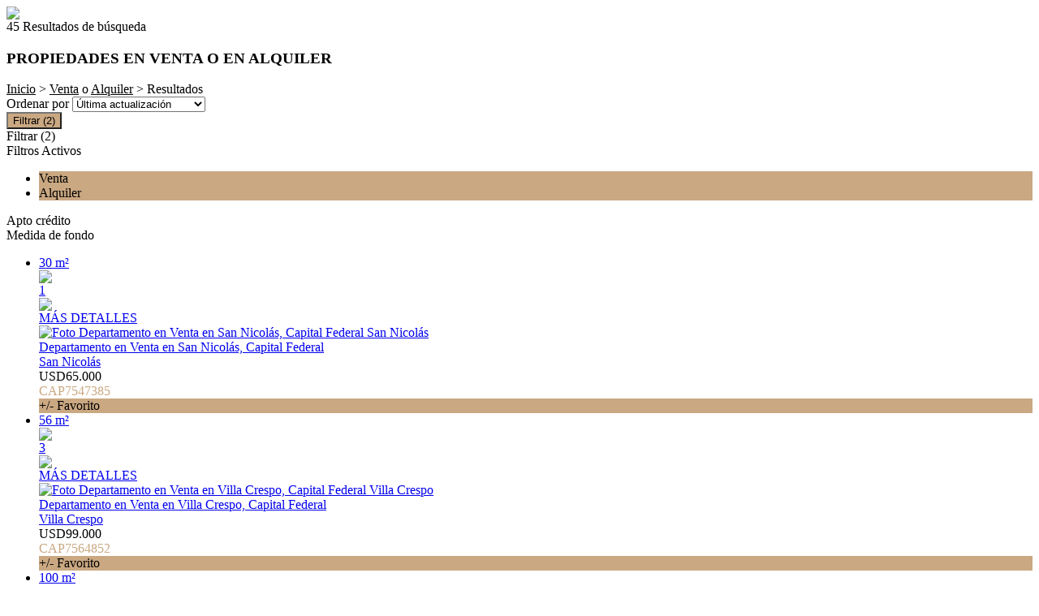

--- FILE ---
content_type: text/html; charset=utf-8
request_url: https://www.codigoin.com.ar/Propiedades
body_size: 19316
content:


<!DOCTYPE html PUBLIC "-//W3C//DTD XHTML 1.0 Transitional//EN" "http://www.w3.org/TR/xhtml1/DTD/xhtml1-transitional.dtd">
<html xmlns="http://www.w3.org/1999/xhtml"  lang="es-AR">
<head>
<meta http-equiv="Content-Type" content="text/html; charset=utf-8" />
<meta name="viewport" content="width=device-width, initial-scale=1, maximum-scale=1, user-scalable=0"/> <!--320-->
<meta content="all" name="robots" />
<meta content="global" name="distribution" />
<meta content="7 days" name="Revisit" />
<meta name="AUTHOR" content="Tokko Broker">
<script type="text/javascript" src="https://static.tokkobroker.com/tfw/js/utils.eb8929bff3ac.js"></script>
<script>

var is_home = false
var is_listado = false

</script>





<!-- Google tag (gtag.js) -->
<script async src="https://www.googletagmanager.com/gtag/js?id=G-17PZHDHJZ9"></script>
<script>
  window.dataLayer = window.dataLayer || [];
  function gtag(){dataLayer.push(arguments);}
  gtag('js', new Date());
  
</script>






  <meta property="og:title" content="CodigoIN – Venta y Alquiler de Propiedades - Inmobiliaria"/>
  <meta property="og:image" content="https://static.tokkobroker.com/tfw_images/9173_CodigoIN/Logocodigoin.jpg">
  
    <meta property="og:description" content="CodigoIN – Venta y Alquiler de Propiedades - Inmobiliaria"/>
  

  <meta name="twitter:card" content="summary_large_image"/>
  <meta name="twitter:title" content="CodigoIN – Venta y Alquiler de Propiedades - Inmobiliaria"/>
  
    <meta name="twitter:description" content="CodigoIN – Venta y Alquiler de Propiedades - Inmobiliaria"/>
  

  <meta name="twitter:image" content="https://static.tokkobroker.com/tfw_images/9173_CodigoIN/Logocodigoin.jpg"/>



  <meta name="title" content="Propiedades en venta o en alquiler en CodigoIN" />
  <meta name="description" content="En CodigoIN podemos ofrecerte Propiedades en venta o en alquiler. Encuentre la propiedad más adecuada para usted y consúltenos." />


<meta name="keywords" content="inmobiliaria venta, casas, terreno, emprendimientos, agencias inmobiliarias, venta, alquiler" />



<link href="https://fonts.googleapis.com/css?family=Montserrat:400,700|PT+Sans" rel="stylesheet">

<title>CodigoIN - Propiedades</title>
<link href="https://static.tokkobroker.com/tfw/css/normalize.7caceed67722.css" rel="stylesheet" />

<link href="https://static.tokkobroker.com/tfw/css/estilo.f0dbf223be20.css" rel="stylesheet" />
<link href="https://static.tokkobroker.com/tfw/css/animate.404020c62cd1.css" rel="stylesheet" />
<link href="https://static.tokkobroker.com/tfw/css/print.1a52917c062b.css" rel="stylesheet" />








<link rel="icon" type="image/png" href="/favicon.ico"/>
<link rel="stylesheet" href="https://static.tokkobroker.com/tfw/css/font-awesome.min.bf0c425cdb73.css">
<link rel="stylesheet" href="https://static.tokkobroker.com/tfw/css/tokko-icons.982773fa9f2d.css">
<link href="https://fonts.googleapis.com/css2?family=Nunito+Sans:ital,wght@0,200;0,300;0,400;0,600;0,700;0,800;0,900;1,200;1,300;1,400;1,600;1,700;1,800;1,900&display=swap" rel="stylesheet">
<link href='https://fonts.googleapis.com/css?family=Yanone+Kaffeesatz:400,300' rel='stylesheet' type='text/css'>
<link href='https://fonts.googleapis.com/css?family=Open+Sans:400,300,700' rel='stylesheet' type='text/css'>
<link href="https://static.tokkobroker.com/tfw/css/jquery.bxslider.dd2e67415640.css" rel="stylesheet" />
<link href="https://static.tokkobroker.com/tfw/css/jquery-ui-1.11.14.201a8b5fc41b.css" />
<script src="https://static.tokkobroker.com/tfw/js/jquery-1.10.1.min.4b5f62f5d972.js"></script>
<script src="https://static.tokkobroker.com/tfw/js/jquery-ui-1.11.14.42fbc7043183.js"></script>
<script type="text/javascript" src="https://static.tokkobroker.com/tfw/js/jquery.sticky.112dbba9abde.js"></script>
<script type="text/javascript">var switchTo5x=true;</script>


<script type="text/javascript" src="https://static.tokkobroker.com/tfw/js/jquery.youtubebackground.80e8f9c0ae6c.js"></script>

<script type="text/javascript" src="https://ss.sharethis.com/loader.js"></script>
<script type="text/javascript" src="https://ws.sharethis.com/button/buttons.js"></script>

<script>
  function fh_star_unstar_prop(evt, prop_id ){
    evt.preventDefault();
    star_unstar_prop(prop_id);
  }

  function star_unstar_prop(id){
    if ($('.star-'+id).is(":visible")){
        star_remove_prop(id)
    }else{
        star_prop(id)
    }
  }

  function star_prop(id){
    /**
     * Marca una propiedad como Favorita.
     * Agrega 1 al contador de Propiedades Favoritas de la página.
     * En los templates viejos, muestra el contador, si no era visible.
     * En los templates nuevos, cambia el valor también para el contador del menu mobile.
    */
    $('.star-'+id).show();
    var jqxhr = $.ajax('/add_star/'+id)
    .done(function(result){
        let old_value = parseInt($('#favcounter').html())
        let new_value = old_value + 1
        $('#favcounter').html(new_value)

        //si hay menu mobile (nuevos templates)
        if($('#m-favcounter').length > 0){
            $('#m-favcounter').html(`(${new_value})`)
        }else{
            $('#fav-btn').show();
        }
    })
}

function star_remove_prop(id){
    /**
     * Desmarca una propiedad como Favorita.
     * Resta 1 al contador de Propiedades Favoritas de la página.
     * En los templates viejos, oculta el contador, si se llegó a 0 favoritas.
     * En los templates nuevos, cambia el valor también para el contador del menu mobile.
    */
    $('.star-'+id).hide();
    var jqxhr = $.ajax('/remove_star/'+id)
    .done(function(result){
        let old_value = parseInt($('#favcounter').html())
        let new_value = old_value - 1
        $('#favcounter').html(new_value)
        if($('#m-favcounter').length > 0){
            if(new_value == 0){
                $('#m-favcounter').html('')
            }else{
                $('#m-favcounter').html(`(${new_value})`)
            }
        }else{
            if (new_value < 1){ $('#fav-btn').hide();}
        }
        if($('#favprop_'+id).length > 0)
          $('#favprop_'+id).remove()
        if(new_value == 0){
          $('#no-favourites-message').show();
        }
    })
}

</script>

</head>

<style>
  :root {
  --color-background-b: #0e0101;
  --color-opposite-b: #FFFFFF;
}
.bgcolorB {background-color: var(--color-background-b) !important; }
.colorOppositeB{color: var(--color-opposite-b) !important;}
.bgcolorA {background-color: #ffffff !important; }
.bgcolorC {background-color: #ffffff !important; border-color: #caa882 !important; }
.bgcolorCwithText {background-color: #ffffff !important; color: #000000!important;}
.textColorC{color: #ffffff!important;}
.textColorCopositte{color: #000000!important;}
.detalleColor { background-color: #caa882 !important ; color: #000000 !important ;}
.colorDetalleAfter::after { color: #caa882 !important ; }
.detalleColorText { color: #caa882 !important ; }
#buscador02 .selectbox .selected {
  background-color: #caa882 !important ;
  color: #000000 !important ;
}
.detallefocus option:selected,
.detallefocus option:active,
.detallefocus option:focus,
.detallefocus option:checked  {
  background-color: #caa882 !important ;
  color: #000000 !important ;
}

.multiple_selected {
   background-color: #caa882 !important ;
   color: #000000 !important ;
}
.btn.stroke-btn{
  color:  #ffffff !important;
  border: 2px solid #ffffff !important;
}

.btn.stroke-opposite-btn{
  color:  #000000 !important;
  border: 2px solid #000000 !important;
}

.detalleColor a { color: #000000 !important; }
.detalleColorC { color: #caa882 !important; }


button, input[type="button"] {
  background-color: #caa882 !important;
  color: #000000 !important ;
}

#map-canvas button, #map-canvas input[type="button"] { background-color: inherit !important ; color: inherit !important; }
.home_adv_srch_opt .nav-pills li.nav-item a.nav-link.active:before{
  background-color: #ffffff;
}
</style>
<body class="
  
    bgcolorA
    
      header-mobile
     
    
      header-whatsapp
    
  
  show-wa-widget
  ">
  




    


<div id="fullscreenimg-logo">
    <a href="/"><img src="https://static.tokkobroker.com/tfw_images/9173_CodigoIN/Logocodigoin.jpg" /></a>
</div>
<nav class="nav" role="navigation" id="fullscreenimg-menu">
        
        <div class="mobile-menu-box"><i class="fa fa-bars" aria-hidden="true"></i></div>
        <ul style="display:none">
            
                <li style="display: inline-block;"><a href="/">Inicio</a></li>
            
                <li style="display: inline-block;"><a href="/Propiedades">Propiedades</a></li>
            
                <li style="display: inline-block;"><a href="/Tasacion">Tasación</a></li>
            
            
                <li style="display: inline-block;margin-top:10px;">
                    <a style="font-size:16px;line-height:26px; letter-spacing:0px;" href="https://api.whatsapp.com/send?phone=5491123033177&text=Quisiera contactarme con ustedes" target="_blank">
                        +549112303-3177
                    </a>
                </li>
            
            
            
                <li style="display: inline-block;"><a style="font-size:16px;line-height:26px; letter-spacing:0px;">Bulnes 2021 - Ciudad Buenos Aires</a></li>
            
        </ul>
</nav>

<script>
  tog = false;
  jQuery(".mobile-menu-box").click(function() {
          if (tog == false) {
                  jQuery(".nav ul").fadeIn();
                  jQuery(".nav ul li").slideDown();
                  tog=true;
          }else{
                  jQuery(".nav ul").fadeOut();
                  jQuery(".nav ul li").slideUp();
                  tog=false;
          }
  });
  jQuery(".nav ul").click(function() {
                  jQuery(".nav ul").fadeOut();
                  tog=false;
  });
  jQuery(".nav ul li a").click(function() {
                  jQuery(".nav ul").fadeOut();
                  tog=false;
  });
</script>







<div id="propertylist_wrapper" class="content_wrapper">

    <div id="propertylist_content">
    
        
            

<section id="resultados_wrapper" class="listado content_wrapper">
<script type="text/javascript" src="https://maps.googleapis.com/maps/api/js?key="></script>
<script>
var markers = {};
var open_window = null;
var current_id = null;
var map = null;
var bounds = new google.maps.LatLngBounds();
is_home = false
is_listado = true

var pinShadow = new google.maps.MarkerImage("http://chart.apis.google.com/chart?chst=d_map_pin_shadow",
        new google.maps.Size(40, 37),
        new google.maps.Point(0, 0),
        new google.maps.Point(12, 35));

var pinImage_red = new google.maps.MarkerImage("https://static.tokkobroker.com/tfw/img/marker.3f8a5ce13ebb.png",
        new google.maps.Size(34, 34),
        new google.maps.Point(0,0),
        new google.maps.Point(10, 34));


function vermapa() {
        is_map = true;
	$(".resultados-vista-box div").removeClass("selected");
	$("#resultados-vista-mapa").addClass("selected");
        $('#resultados-vista-grilla').removeClass("selected");
	$('#map-canvas-sticky-wrapper').css('display', 'inline-block');
  $("#map-canvas").show()
        $(".resultados-list").hide();
        if (map == null){
            var mapOptions = {
              center: new google.maps.LatLng(-34.59, -58.44),
              zoom: 12,
	    	  scrollwheel: false,
	    	  styles: [{"stylers":[{"saturation":-100},{"gamma":1}]},{"elementType":"labels.text.stroke","stylers":[{"visibility":"off"}]},{"featureType":"poi.business","elementType":"labels.text","stylers":[{"visibility":"off"}]},{"featureType":"poi.business","elementType":"labels.icon","stylers":[{"visibility":"off"}]},{"featureType":"poi.place_of_worship","elementType":"labels.text","stylers":[{"visibility":"off"}]},{"featureType":"poi.place_of_worship","elementType":"labels.icon","stylers":[{"visibility":"off"}]},{"featureType":"road","elementType":"geometry","stylers":[{"visibility":"simplified"}]},{"featureType":"water","stylers":[{"visibility":"on"},{"saturation":50},{"gamma":0},{"hue":"#50a5d1"}]},{"featureType":"administrative.neighborhood","elementType":"labels.text.fill","stylers":[{"color":"#333333"}]},{"featureType":"road.local","elementType":"labels.text","stylers":[{"weight":0.5},{"color":"#333333"}]},{"featureType":"transit.station","elementType":"labels.icon","stylers":[{"gamma":1},{"saturation":50}]}]
            };
            map = new google.maps.Map(document.getElementById("map-canvas"), mapOptions);
            load_markers();
            map.fitBounds(bounds);
        }
}

function add_new_marker(id, lat,lng){
    var latLng = new google.maps.LatLng(lat, lng);
    marker = new google.maps.Marker({
                position: latLng,
                animation: google.maps.Animation.DROP,
                shadow: pinShadow,
                icon: pinImage_red,
                map: map,
                draggable: false,
                visible: true
            })
     bounds.extend(marker.position);

     markers[id] = {'marker': marker, 'info': null};

     google.maps.event.addListener(markers[id].marker, 'click', function() {

        if (open_window) { open_window.close();}
        if (!markers[id].info) {
                    infoWindow = new google.maps.InfoWindow({
                        content:"<div id='prop_tooltip_"+id+"' ><span>Cargando...</span></div>",
                        maxWidth:400
                    });

            var jqxhr = $.ajax('/infowindow_full/'+id)
                .done(function(result) {
                    $("#prop_tooltip_"+id).html(result);
                    markers[id]['info'] = new google.maps.InfoWindow({
                            content:"<div id='prop_tooltip_"+id+"'>"+result+"</div>"
                            });
                    });
            markers[id]['info'] = infoWindow;
        }
        markers[id].info.open(map,markers[id].marker);
        open_window = markers[id].info;
     });
}

function call_infoclick(id){
   	google.maps.event.trigger( markers[id].marker, 'click' );
}



function load_markers(){

  
add_new_marker('6325930', -34.5870815, -58.4768295);
  

  
add_new_marker('6712546', -34.6236205941, -58.42828592);
  

  
add_new_marker('6755607', -34.5870815, -58.4768295);
  

  
add_new_marker('6848376', -34.5721354, -58.4591751);
  

  
add_new_marker('6870962', -34.5909085, -58.418561);
  

  
add_new_marker('7029422', -34.6135435, -58.4663312);
  

  
add_new_marker('7058654', -34.5854261, -58.4409943);
  

  
add_new_marker('7083551', -34.5745369, -58.4565318);
  

  
add_new_marker('7153884', -34.5964438175, -58.3898694555);
  

  
add_new_marker('7265002', -34.5616493, -58.4680762);
  

  
add_new_marker('7268813', -34.6134552014, -58.466202454);
  

  
add_new_marker('7270488', -34.5819177634, -58.4336043693);
  

  
add_new_marker('7295113', -34.5658757, -58.441258);
  

  
add_new_marker('7295264', -34.5834221, -58.4283186);
  

  
add_new_marker('7310995', -34.5877126881, -58.4504694968);
  

  
add_new_marker('7367465', -34.5891652, -58.4127993);
  

  
add_new_marker('7421393', -34.5863124, -58.3966666);
  

  
add_new_marker('7425288', -34.5863124, -58.3966666);
  

  
add_new_marker('7425387', -34.5864581403, -58.3964895742);
  

  
add_new_marker('7460551', -34.5861165, -58.4775205);
  

  
add_new_marker('7474255', -34.5856129, -58.4117481);
  

  
add_new_marker('7508283', -34.5856129, -58.4117481);
  

  
add_new_marker('7524597', -34.6100219, -58.4513251);
  

  
add_new_marker('7525389', -34.5909085, -58.418561);
  

  
add_new_marker('7525412', -34.639420188, -58.5056409995);
  

  
add_new_marker('7538408', -34.5487393, -58.4822098);
  

  
add_new_marker('7547341', -34.5487393, -58.4822098);
  

  
add_new_marker('7547385', -34.6003685, -58.3897903);
  

  
add_new_marker('7558234', -34.5795648, -58.4331588);
  

  
add_new_marker('7564574', -34.5795648, -58.4331588);
  

  
add_new_marker('7564586', -34.5795648, -58.4331588);
  

  
add_new_marker('7564590', -34.5795648, -58.4331588);
  

  
add_new_marker('7564673', -34.5854261, -58.4409943);
  

  
add_new_marker('7564687', -34.5854261, -58.4409943);
  

  
add_new_marker('7564828', -34.5891652, -58.4127993);
  

  
add_new_marker('7564852', -34.6100219, -58.4513251);
  

  
add_new_marker('7573635', -34.5819496, -58.4299054);
  

  
add_new_marker('7617696', -34.5623431, -58.4426425);
  

  
add_new_marker('7618260', -34.5623431, -58.4426425);
  

  
add_new_marker('7628070', -34.5909085, -58.418561);
  

  
add_new_marker('7658367', -34.5909085, -58.418561);
  

  
add_new_marker('7662114', -34.5957732, -58.3972897);
  

  
add_new_marker('7674517', -34.5845411, -58.4065356);
  

  
add_new_marker('7682650', -34.5856129, -58.4117481);
  

  
add_new_marker('7686282', -34.5856129, -58.4117481);
  

}



function vergrilla() {
	is_map = false;
	$("#resultados-vista-mapa").removeClass("selected");
	$("#resultados-vista-grilla").addClass("selected");
	$(".resultados-list").show();
	$("#map-canvas-sticky-wrapper").hide();
}

</script>


<section id="prop-box">
	<div id="prop-list">
    	<div class="resultadosB-titulo" style="color: #000000 !important;">
	        <div id="resultadosB-subtitulo">45 Resultados de búsqueda</div>
			    <h1 class="resultadosB-destacados-titulo">PROPIEDADES EN VENTA O EN ALQUILER</h1>
		  </div>

      <div id="resultadosB-head" style="color: #000000 !important;">
          <div id="resultadosB-ruta"><a href="/" style="color: #000000 !important;">Inicio</a> &gt; <a href="/Venta" style="color: #000000 !important;">Venta</a>  o  <a href="/Alquiler" style="color: #000000 !important;">Alquiler</a> &gt;  Resultados</div>
          

          <div id="resultadosB-ordenar">
              Ordenar por 
              <select id="order_by_select_tag" onchange = "window.location='?q=&currency=ANY&min-price=&max-price=&age=&credit_eligible=&is_exclusive=&min-front_measure=&max-front_measure=&min-depth_measure=&max-depth_measure=&min-roofed=&max-roofed=&min-total_surface=&max-total_surface=&min-surface=&max-surface=&suites=&rooms=&operation=&locations=&location_type=&ptypes=&tags=&o='+$(this).val()">
                  <option value="1,1" >Precio más bajo</option>
                  <option value="1,2" >Precio más alto</option>
                  <option value="3,1" >Ambientes Ascendente</option>
                  <option value="3,2" >Ambientes Descendente</option>
                  <option value="4,1" >Zona</option>
                  <option value="2,2" selected>Última actualización</option>
                  <option value="5,2" >Destacadas primero</option>
              </select>
          </div>
      </div>


<div id="filtro" class="col-sm-3">
  <button id="openFiltersBtn" class="detalleColor">
    <div>
      <i class="icon-filtros"></i>
      <span>Filtrar</span>
      <span>(2)</span>
    </div>    
  </button>
	<div id="contFiltro" class="hide-for-mobile mobile-width-collapsed bgcolorA">
    <div class="filters-cont-title-close">
      <div>
        <i class="icon-filtros" style="color: #000000;"></i>
        <span style="color: #000000;">Filtrar</span>
        <span id="selectedFiltersCount" data-val="2" style="color: #000000;">(2)</span>
      </div>  
      <i class="icon-cerrar" onclick="check_if_reload()" style="color: #000000;"></i>
    </div>
    <div class="filtros-activos bgcolorC" style="color: #000000 !important;">
        Filtros Activos
    </div>
		<div class="filtros-activos-box bgcolorC">
        <ul id="filtros-activos-ul">
            
                <li onClick="removeMe('operation_type-1')" class="detalleColor filtroActivo operation_type" id="operation_type-1" data-val="1">Venta <i class="fa fa-times-circle"></i></li>
            
                <li onClick="removeMe('operation_type-2')" class="detalleColor filtroActivo operation_type" id="operation_type-2" data-val="2">Alquiler <i class="fa fa-times-circle"></i></li>
            
        </ul>
		</div>
<script>

let mobile_filter = screen.width <= 959;
let startFiltersSet = new Set();
let map_display = "";
let filterCounterElem = document.querySelector('#selectedFiltersCount')
let filterCounterVal = Number(filterCounterElem.dataset.val);

function changeFilterCount(val){  
  filterCounterVal += val;
  filterCounterElem.innerText = `(${filterCounterVal})`
}  

function removeMe(id){
    $('#'+id).remove();
    if ( !mobile_filter ){
      reload_search();
    }else{
      changeFilterCount(-1);
    }
}



function add_pt_filter(id, name){
    let elem_id = "property_type-"+id;
    let already_present = $(".property_type.filtroActivo").length > 0
    $(".property_type.filtroActivo").remove();

    $('#filtros-activos-ul').append('<li class="detalleColor filtroActivo property_type" id="'+elem_id+'" data-val="'+id+'" onClick="removeMe(`'+elem_id+'`)">'+name+' <i class="fa fa-times-circle"></i></li>');
    if ( !mobile_filter ){
      reload_search();
    }else{
      if ( !already_present ) changeFilterCount(1)
    }
}

function appendLocationActiveFilter(id, name){
  //prevent append twice
  let elem_id = "location-"+id;
  if(document.getElementById(elem_id) == null){
    $('#filtros-activos-ul').append('<li class="detalleColor filtroActivo location" id="'+elem_id+'" data-val="'+id+'" onClick="removeMe(`'+elem_id+'`)">'+name+' <i class="fa fa-times-circle"></i></li>');
  
    if ( !mobile_filter ){
      reload_search();
    }else{
      changeFilterCount(1)
    }
  }
}

function add_location_filter(id, name, parent_id, is_state_child=false){
  if(is_state_child && !mobile_filter && document.getElementById("location-"+id) != null){
    document.querySelectorAll(`.filtroActivo.location:not(#location-${id})`).forEach(el => {
      removeMe(el.id)      
    })
    reload_search();
  }else{
    if(parent_id == null){
      //try to remove parent
      const parent_response = $.getJSON(`https://www.tokkobroker.com/api/v1/location/${id}/?format=json`, 
        function (data) {
          if(data.parent_division != null){
            let new_parent_id = data.parent_division.split('/').slice(-2, -1)[0]
            if(document.getElementById(`location-${new_parent_id}`) != null){
                removeMe("location-"+new_parent_id)
            }
          }
          appendLocationActiveFilter(id, name)
       });
    }else{
      if(document.getElementById(`location-${parent_id}`) != null){
        removeMe("location-"+parent_id)
      }
      appendLocationActiveFilter(id, name)
    }
  }
}

function toggle_location(loc_id){
  $(`.${loc_id}-child`).toggle();
  $(`#${loc_id}-state .fa-angle-down`).toggle();
  $(`#${loc_id}-state .fa-angle-up`).toggle();
}

function add_tag_filter(id, name){
    let elem_id = "tag-"+id;
    $('#filtros-activos-ul').append('<li class="detalleColor filtroActivo tag" id="'+elem_id+'" data-val="'+id+'" onClick="removeMe(`'+elem_id+'`)">'+name+' <i class="fa fa-times-circle"></i></li>');
    if ( !mobile_filter ){
      reload_search();
    }else{
      changeFilterCount(1)
    }
}

function add_exclusive_filter(){
    let elem_id = "exclusive-1";
    let already_present = $(".exclusive.filtroActivo").length > 0
    $(".exclusive.filtroActivo").remove();
    $('#filtros-activos-ul').append('<li class="detalleColor filtroActivo exclusive" id="'+elem_id+'" data-val="true" onClick="removeMe(`'+elem_id+'`)">Exclusive <i class="fa fa-times-circle"></i></li>');
    if ( !mobile_filter ){
      reload_search();
    }else{
      if ( !already_present ) changeFilterCount(1)
    }
}


function add_roofed_surface_filter(id, name){
    let _id = id.replace(':','t')
    let already_present = $(".roofed_surface.filtroActivo").length > 0
    $(".roofed_surface.filtroActivo").remove();

    let elem_id = "roofed_surface-"+_id;
    $('#filtros-activos-ul').append('<li class="detalleColor filtroActivo roofed_surface" id="'+elem_id+'" data-val="'+id+'" onClick="removeMe(`'+elem_id+'`)">'+name+' <i class="fa fa-times-circle"></i></li>');
    if ( !mobile_filter ){
      reload_search();
    }else{
      if ( !already_present ) changeFilterCount(1)
    }
}
function add_front_measure_filter(id, name){
    let _id = id.replace(':','t')
    let already_present = $(".front_measure.filtroActivo").length > 0
    $(".front_measure.filtroActivo").remove();

    let elem_id = "front_measure-"+_id;
    $('#filtros-activos-ul').append('<li class="detalleColor filtroActivo front_measure" id="'+elem_id+'" data-val="'+id+'" onClick="removeMe(`'+elem_id+'`)">'+name+' <i class="fa fa-times-circle"></i></li>');
    if ( !mobile_filter ){
      reload_search();
    }else{
      if ( !already_present ) changeFilterCount(1)
    }
}
function add_depth_measure_filter(id, name){
    let _id = id.replace(':','t')
    let already_present = $(".depth_measure.filtroActivo").length > 0
    $(".depth_measure.filtroActivo").remove();

    let elem_id = "depth_measure-"+_id;
    $('#filtros-activos-ul').append('<li class="detalleColor filtroActivo depth_measure" id="'+elem_id+'" data-val="'+id+'" onClick="removeMe(`'+elem_id+'`)">'+name+' <i class="fa fa-times-circle"></i></li>');
    if ( !mobile_filter ){
      reload_search();
    }else{
      if ( !already_present ) changeFilterCount(1)
    }
}

function add_surface_filter(id, name){
    let _id = id.replace(':','t')
    let already_present = $(".surface.filtroActivo").length > 0
    $(".surface.filtroActivo").remove();

    let elem_id = "surface-"+_id;
    $('#filtros-activos-ul').append('<li class="detalleColor filtroActivo surface" id="'+elem_id+'" data-val="'+id+'" onClick="removeMe(`'+elem_id+'`)">'+name+' <i class="fa fa-times-circle"></i></li>');
    if ( !mobile_filter ){
      reload_search();
    }else{
      if ( !already_present ) changeFilterCount(1)
    }
}

function add_total_surface_filter(id, name){
    let _id = id.replace(':','t')
    let already_present = $(".total_surface.filtroActivo").length > 0
    $(".total_surface.filtroActivo").remove();

    let elem_id = "total_surface-"+_id;
    $('#filtros-activos-ul').append('<li class="detalleColor filtroActivo total_surface" id="'+elem_id+'" data-val="'+id+'" onClick="removeMe(`'+elem_id+'`)">'+name+' <i class="fa fa-times-circle"></i></li>');
    if ( !mobile_filter ){
      reload_search();
    }else{
      if ( !already_present ) changeFilterCount(1)
    }
}

function leave_only_location(id, name){
    let already_present = $(".location.filtroActivo").length > 0
    $(".location.filtroActivo").remove();

    let elem_id = "location-"+id;
    $('#filtros-activos-ul').append('<li class="detalleColor filtroActivo location" id="'+elem_id+'" data-val="'+id+'" onClick="removeMe(`'+elem_id+'`)">'+name+' <i class="fa fa-times-circle"></i></li>');
    if ( !mobile_filter ){
      reload_search();
    }else{
      if ( !already_present ) changeFilterCount(1)
    }
}

function add_room_filter(id){
    let elem_id = "room-"+id;
    let already_present = $(".room.filtroActivo").length > 0
    $(".room.filtroActivo").remove();
    
    $('#filtros-activos-ul').append('<li class="detalleColor filtroActivo room" id="'+elem_id+'" data-val="'+id+'" onClick="removeMe(`'+elem_id+'`)">'+ id +' Ambientes<i class="fa fa-times-circle"></i></li>');
    if ( !mobile_filter ){
      reload_search();
    }else{
      if ( !already_present ) changeFilterCount(1)
    }
}

function add_suite_filter(id){
    let elem_id = "suite-"+id;
    let already_present = $(".suite.filtroActivo").length > 0
    $(".suite.filtroActivo").remove();
    $('#filtros-activos-ul').append('<li class="detalleColor filtroActivo suite" id="'+elem_id+'" data-val="'+id+'" onClick="removeMe(`'+elem_id+'`)">'+ id +' Dormitorios<i class="fa fa-times-circle"></i></li>');
    if ( !mobile_filter ){
      reload_search();
    }else{
      if ( !already_present ) changeFilterCount(1)
    }
}

function add_age_filter(id){
    let elem_id = "age-"+id;
    let already_present = $(".age.filtroActivo").length > 0
    $(".age.filtroActivo").remove();
    $('#filtros-activos-ul').append('<li class="detalleColor filtroActivo age" id="'+elem_id+'" data-val="'+id+'" onClick="removeMe(`'+elem_id+'`)">'+ id +' Antigüedad.<i class="fa fa-times-circle"></i></li>');
    if ( !mobile_filter ){
      reload_search();
    }else{
      if ( !already_present ) changeFilterCount(1)
    }
}

function add_credit_eligible_filter(id, name){
    let elem_id = "credit_eligible-"+id;
    let already_present = $(".credit_eligible.filtroActivo").length > 0
    $(".credit_eligible.filtroActivo").remove();
    $('#filtros-activos-ul').append('<li class="detalleColor filtroActivo credit_eligible" id="'+elem_id+'" data-val="'+id+'" onClick="removeMe(`'+elem_id+'`)">'+name+' <i class="fa fa-times-circle"></i></li>');
    if ( !mobile_filter ){
      reload_search();
    }else{
      if ( !already_present ) changeFilterCount(1)
    }
}

function add_price_filter(){

  selected_currency = $("#price-filter-currencies input[name='currency']:checked").val()

  var currencies_dict = {
    "USD":"USD",
    "ARS":"$",
    "PYG":"Gs.",
    "UYU":"$",
    "CLP":"$",
    "MXN":"MXN",
    "PEN":"S/",
  }

  function get_currency_format(currencies_dict, selected_currency) {
    if (currencies_dict.hasOwnProperty(selected_currency))
      return currencies_dict[selected_currency];
  }

  var formatted_currency = get_currency_format(currencies_dict, selected_currency)

  function get_safe_value(val){
    var value = val
    var safe_value = value.replace(/\D/g, '')

    return safe_value
  }

  min_val = $("#filter-min-price").val()
  max_val = $("#filter-max-price").val()

  safe_min_val = get_safe_value(min_val)
  safe_max_val = get_safe_value(max_val)

  var formatted_min_val = parseInt(safe_min_val).toLocaleString("es-AR")
  var formatted_max_val = parseInt(safe_max_val).toLocaleString("es-AR")

  price_filter_text = ""

  if(safe_min_val > 0 || safe_min_val != ""){
    var from_str = "Desde"
    var price_from = from_str +" "+ formatted_currency + formatted_min_val +" "
    price_filter_text = price_from
  }

  if(safe_max_val != ""){
    var to_str = "Hasta"
    var price_to = to_str +" "+ formatted_currency + formatted_max_val
    price_filter_text += price_to
  }

  if(price_filter_text != ""){
    let elem_id = 'price-1'
    let already_present = $("#price-1").length > 0
    $("#price-1").remove()
    $('#filtros-activos-ul')
    .append(
      '<li id="'+elem_id+'" class="detalleColor filtroActivo price" onClick="removeMe(`'+elem_id+'`)" data-val="'+selected_currency+'-'+(safe_min_val !== '' ? safe_min_val+'-' : '0-')+(safe_max_val !== '' ? safe_max_val : '0')+'">'+price_filter_text+'<i class="fa fa-times-circle"></i></li>'
    );
    if ( !mobile_filter ){
      reload_search()
    }else{
      if ( !already_present ) changeFilterCount(1)
    }
  }
}

function check_if_reload(){
  let filters_applied = Array.from(document.querySelectorAll('.filtroActivo'))
  let new_filters_applied = filters_applied.filter(el => !startFiltersSet.has(el.id))

  if (new_filters_applied.length > 0 || filters_applied.length < startFiltersSet.size) {
    reload_search()
  }else{
    close_filters()
  }
}

function reload_search(){
    window.stop();
    base = "/Buscar?"

    operations = [];
    $(".operation_type.filtroActivo").each(function(index){
        operations.push($(this).data("val"))
    })
    if (operations.length > 0){base = base + 'operation=' + operations +'&'}

    ptypes = [];
    $(".property_type.filtroActivo").each(function(index){
        ptypes.push($(this).data("val"))
    })
    if (ptypes.length > 0){base = base + 'ptypes='+ptypes +'&'}

    locations = [];
    $(".location.filtroActivo").each(function(index){
        locations.push($(this).data("val"))
    })
    if (locations.length > 0){base = base + 'locations='+locations +'&'}

    tags = [];
    $(".tag.filtroActivo").each(function(index){
        tags.push($(this).data("val"))
    })
    if (tags.length > 0){base = base + 'tags='+tags +'&'}

    exclusive = $(".exclusive.filtroActivo").data("val")
    if (exclusive != null){
        base = base + "is_exclusive=true&";
    }

    rooms = $(".room.filtroActivo").data("val")
    if (rooms > 0){
        base = base + "rooms="+ rooms + '&';
    }

    age = $(".age.filtroActivo").data("val")
    if (age != null){
        base = base + "age="+ age + '&';
    }

    suites = $(".suite.filtroActivo").data("val")
    if (suites > 0){
        base = base + "suites="+ suites + '&';
    }

    credit_eligible = $(".credit_eligible.filtroActivo").data("val")
    if (credit_eligible != null && credit_eligible != 0){
        base = base + "credit_eligible="+ credit_eligible + '&';
    }

    roofed = $(".roofed_surface.filtroActivo").data("val")
    if (roofed){
        _bounds = roofed.split(":")
        if (_bounds[0]){
             base = base + "min-roofed="+ _bounds[0] + '&';
        }
        if (_bounds[1]){
             base = base + "max-roofed="+ _bounds[1] + '&';
        }
    }

    surface = $(".surface.filtroActivo").data("val")
    if (surface){
        _bounds = surface.split(":")
        if (_bounds[0]){
             base = base + "min-surface="+ _bounds[0] + '&';
        }
        if (_bounds[1]){
             base = base + "max-surface="+ _bounds[1] + '&';
        }
    }

    total_surface = $(".total_surface.filtroActivo").data("val")
    if (total_surface){
        _bounds = total_surface.split(":")
        if (_bounds[0]){
             base = base + "min-total_surface="+ _bounds[0] + '&';
        }
        if (_bounds[1]){
             base = base + "max-total_surface="+ _bounds[1] + '&';
        }
    }
    front_measure = $(".front_measure.filtroActivo").data("val")
    if (front_measure){
        _bounds = front_measure.split(":")
        if (_bounds[0]){
             base = base + "min-front_measure="+ _bounds[0] + '&';
        }
        if (_bounds[1]){
             base = base + "max-front_measure="+ _bounds[1] + '&';
        }
    }
    depth_measure = $(".depth_measure.filtroActivo").data("val")
    if (depth_measure){
        _bounds = depth_measure.split(":")
        if (_bounds[0]){
             base = base + "min-depth_measure="+ _bounds[0] + '&';
        }
        if (_bounds[1]){
             base = base + "max-depth_measure="+ _bounds[1] + '&';
        }
    }

    price = $(".price.filtroActivo").data("val")
    if(price){
      _price = price.split("-")
      selected_currency = _price[0]
      url = new URL(window.location.href);
      min_price = url.searchParams.get("min-price") || "";
      max_price = url.searchParams.get("max-price") || "";
      if(_price.length > 2 || !min_price && !max_price){
        min_val = _price[1] !== "0" ? _price[1] : ""
        max_val = _price[2] !== "0" ? _price[2] : ""
      }else{
        min_val = min_price
        max_val = max_price
      }
      if(min_val){
        base = base + "min-price=" + min_val + "&"
      }else{
        base = base + "min-price=&"
      }

      if(max_val){
        base = base + "max-price=" + max_val + "&"
      }else{
        base = base + "max-price=&"
      }

      if(selected_currency && min_val || max_val){
        base = base + "currency=" + selected_currency + "&"
      }
    }


    must_get_next_page = false;
    $('#propiedades').remove();
    $("#loading").show();
    $('.pagination').css('float', 'right');
    $('.pagination').css('width', '79%');

    var order_by_selected = $('#order_by_select_tag').val()

    window.location = base + "o="+order_by_selected + "&" + "1=1"
}

// $(".tipodeFiltro").click(function(){
//   console.log(this)
// })

function close_filters(){
    document.getElementById('footerB-box').style.display = 'block'
    document.getElementById('propiedades').classList.remove('m-hide')
    document.getElementById('map-canvas-sticky-wrapper').style.display = map_display   
    document.getElementById('contFiltro').classList.remove('show-filters')
    document.getElementById('contFiltro').classList.add('mobile-width-collapsed')
}


$(document).ready(function(){
  $(".filtro-titulo").click(function() {
    var next_item = $(this).next()
    $(this).next().toggleClass("collapsible")
    if ($(this).find("i").hasClass("fa-angle-down")) {
      $(this).find("i").removeClass("fa-angle-down").addClass("fa-angle-up")
    } else {
      $(this).find("i").removeClass("fa-angle-up").addClass("fa-angle-down")
    }
    if ($(this).next().hasClass("collapsible")) {
      $(this).next().slideToggle();
    } else {
      $(this).next().slideToggle();
    }
  })

  let video_container_elem = document.getElementById('video-container')
  let lateral_menu = document.getElementById('header_box')
  if(video_container_elem != null && lateral_menu != null){
    document.getElementById('contFiltro').style.top= "-100px"
  }

  document.getElementById('openFiltersBtn').addEventListener('click', function(){
    map_display = window.getComputedStyle(document.getElementById('map-canvas-sticky-wrapper')).display;
    document.getElementById('contFiltro').classList.remove("mobile-width-collapsed")
    document.getElementById('contFiltro').classList.add('show-filters')
    document.getElementById('footerB-box').style.display = 'none'
    document.getElementById('propiedades').classList.add('m-hide')
    document.getElementById('map-canvas-sticky-wrapper').style.display = 'none'   

    startFiltersSet = new Set(Array.from(document.querySelectorAll('.filtroActivo')).map(el => el.id))
  })
  
})
</script>


<div class="tipodeFiltro" style="color: #000000 !important;">
  <div class="filtro-titulo">
    <div class="filtro-nombre" style="color: #000000 !important;">Apto crédito</div><i class='fa fa-angle-down' aria-hidden="true"></i>
  </div>
  <ul class="collapsible" style="display:none">
    <li onClick="add_credit_eligible_filter(0, 'No especificado');"><a href="#" style="color: #000000 !important; opacity:0.8">No especificado</a></li>
    <li onClick="add_credit_eligible_filter(1, 'Apto crédito');"><a href="#" style="color: #000000 !important; opacity:0.8">Apto crédito</a></li>
    <li onClick="add_credit_eligible_filter(2, 'No apto crédito');"><a href="#" style="color: #000000 !important; opacity:0.8">No apto crédito</a></li>
  </ul>
  </div>

<!-- tipodeFiltro -->







  


  
    <div class="tipodeFiltro">
    <div class="filtro-titulo" style="color: #000000 !important;">
    <div class="filtro-nombre">Medida de fondo</div><i class='fa fa-angle-down' aria-hidden="true"></i> </div>
    <ul class="collapsible" style="display:none">
    
        <li onClick="add_depth_measure_filter(':30', 'Hasta 30m');"><a href="#" style="color: #000000 !important; opacity:0.8">Hasta 30m (3)</a></li>
    
        <li onClick="add_depth_measure_filter('30:50', 'Desde 30m hasta 50m');"><a href="#" style="color: #000000 !important; opacity:0.8">Desde 30m hasta 50m (1)</a></li>
    
    </ul>
    </div>
  






	</div>
</div>

        <div id="map-canvas" class="mapabusqueda" style="display:none;height:600px;"></div>
        <ul id="propiedades" class="resultados-list">


       <li prop-id="7547385">
              <a href="/p/7547385-Departamento-en-Venta-en-San-Nicolás-Montevideo-700">
                <div class="prop-img">
                
                <div class="detalleColor resultadosB-favoritaSi animated bounceIn star-7547385" ><i class="fa fa-star" ></i></div>
                <div class="resultadosB-favoritaNo animated fadeInUp"><i class="fa fa-star-o"></i></div>
                <div class="prop-data"><div>30 m²</div><img src="https://static.tokkobroker.com/tfw/img/prop-icons/suptotalconst.6dc67aaa9732.png"></div><div class="prop-data2"><div>1</div><img src="https://static.tokkobroker.com/tfw/img/prop-icons/ambientes.293a107dbbca.png"></div>
              	<div class="prop-img-bg animated fadeIn "><div class="ver-ficha-box animated fadeInUp">MÁS DETALLES</div></div><img class="dest-img" src="https://static.tokkobroker.com/pictures/7547385_39566271233902850519499444877602194805923058742867386861792044680600649876789.jpg" alt="Foto Departamento en Venta en San Nicolás, Capital Federal San Nicolás" title="Foto Departamento en Venta en San Nicolás, Capital Federal San Nicolás"/></div>

                <div class="prop-desc">
                    <div class="prop-desc-tipo-ub">Departamento en Venta   en San Nicolás, Capital Federal</div>
                    <div class="prop-desc-dir">San Nicolás</div>
                </div>
</a>
				<div class="prop-valor-nro" style="cursor:pointer" onClick="star_unstar_prop(7547385)">          
            USD65.000
          <div class='codref detalleColorText'>CAP7547385</div>
          <div class="detalleColor resultadosB-interesa animated fadeInUp">
            <i class="fa fa-star"></i> +/- Favorito
          </div>
        </div>
            </li>
  
       <li prop-id="7564852">
              <a href="/p/7564852-Departamento-en-Venta-en-Villa-Crespo-Av.-Gaona-1600">
                <div class="prop-img">
                
                <div class="detalleColor resultadosB-favoritaSi animated bounceIn star-7564852" ><i class="fa fa-star" ></i></div>
                <div class="resultadosB-favoritaNo animated fadeInUp"><i class="fa fa-star-o"></i></div>
                <div class="prop-data"><div>56 m²</div><img src="https://static.tokkobroker.com/tfw/img/prop-icons/suptotalconst.6dc67aaa9732.png"></div><div class="prop-data2"><div>3</div><img src="https://static.tokkobroker.com/tfw/img/prop-icons/ambientes.293a107dbbca.png"></div>
              	<div class="prop-img-bg animated fadeIn "><div class="ver-ficha-box animated fadeInUp">MÁS DETALLES</div></div><img class="dest-img" src="https://static.tokkobroker.com/pictures/7564852_18079068742696768682631222667712087492232408289147490009931156940995854366393.jpg" alt="Foto Departamento en Venta en Villa Crespo, Capital Federal Villa Crespo" title="Foto Departamento en Venta en Villa Crespo, Capital Federal Villa Crespo"/></div>

                <div class="prop-desc">
                    <div class="prop-desc-tipo-ub">Departamento en Venta   en Villa Crespo, Capital Federal</div>
                    <div class="prop-desc-dir">Villa Crespo</div>
                </div>
</a>
				<div class="prop-valor-nro" style="cursor:pointer" onClick="star_unstar_prop(7564852)">          
            USD99.000
          <div class='codref detalleColorText'>CAP7564852</div>
          <div class="detalleColor resultadosB-interesa animated fadeInUp">
            <i class="fa fa-star"></i> +/- Favorito
          </div>
        </div>
            </li>
  
       <li prop-id="7682650">
              <a href="/p/7682650-Departamento-en-Alquiler-en-Palermo-Beruti-3500">
                <div class="prop-img">
                
                <div class="detalleColor resultadosB-favoritaSi animated bounceIn star-7682650" ><i class="fa fa-star" ></i></div>
                <div class="resultadosB-favoritaNo animated fadeInUp"><i class="fa fa-star-o"></i></div>
                <div class="prop-data"><div>100 m²</div><img src="https://static.tokkobroker.com/tfw/img/prop-icons/suptotalconst.6dc67aaa9732.png"></div><div class="prop-data2"><div>4</div><img src="https://static.tokkobroker.com/tfw/img/prop-icons/ambientes.293a107dbbca.png"></div>
              	<div class="prop-img-bg animated fadeIn "><div class="ver-ficha-box animated fadeInUp">MÁS DETALLES</div></div><img class="dest-img" src="https://static.tokkobroker.com/pictures/7682650_59883089135919184163287954999999231299300437670582427810646100804047806812442.jpg" alt="Foto Departamento en Alquiler en Palermo, Capital Federal Palermo" title="Foto Departamento en Alquiler en Palermo, Capital Federal Palermo"/></div>

                <div class="prop-desc">
                    <div class="prop-desc-tipo-ub">Departamento en Alquiler   en Palermo, Capital Federal</div>
                    <div class="prop-desc-dir">Palermo</div>
                </div>
</a>
				<div class="prop-valor-nro" style="cursor:pointer" onClick="star_unstar_prop(7682650)">          
            USD2.000
          <div class='codref detalleColorText'>CAP7682650</div>
          <div class="detalleColor resultadosB-interesa animated fadeInUp">
            <i class="fa fa-star"></i> +/- Favorito
          </div>
        </div>
            </li>
  
       <li prop-id="7686282">
              <a href="/p/7686282-Departamento-en-Venta-en-Barrio-Norte-Beruti-3500">
                <div class="prop-img">
                
                <div class="detalleColor resultadosB-favoritaSi animated bounceIn star-7686282" ><i class="fa fa-star" ></i></div>
                <div class="resultadosB-favoritaNo animated fadeInUp"><i class="fa fa-star-o"></i></div>
                <div class="prop-data"><div>100 m²</div><img src="https://static.tokkobroker.com/tfw/img/prop-icons/suptotalconst.6dc67aaa9732.png"></div><div class="prop-data2"><div>4</div><img src="https://static.tokkobroker.com/tfw/img/prop-icons/ambientes.293a107dbbca.png"></div>
              	<div class="prop-img-bg animated fadeIn "><div class="ver-ficha-box animated fadeInUp">MÁS DETALLES</div></div><img class="dest-img" src="https://static.tokkobroker.com/pictures/7686282_108804294805950866257610913468663863991890693468334628596588667603670898944870.jpg" alt="Foto Departamento en Venta en Barrio Norte, Capital Federal Barrio Norte" title="Foto Departamento en Venta en Barrio Norte, Capital Federal Barrio Norte"/></div>

                <div class="prop-desc">
                    <div class="prop-desc-tipo-ub">Departamento en Venta   en Barrio Norte, Capital Federal</div>
                    <div class="prop-desc-dir">Barrio Norte</div>
                </div>
</a>
				<div class="prop-valor-nro" style="cursor:pointer" onClick="star_unstar_prop(7686282)">          
            USD329.000
          <div class='codref detalleColorText'>CAP7686282</div>
          <div class="detalleColor resultadosB-interesa animated fadeInUp">
            <i class="fa fa-star"></i> +/- Favorito
          </div>
        </div>
            </li>
  
       <li prop-id="7538408">
              <a href="/p/7538408-Departamento-en-Venta-en-Saavedra-Superí-4200">
                <div class="prop-img">
                
                <div class="detalleColor resultadosB-favoritaSi animated bounceIn star-7538408" ><i class="fa fa-star" ></i></div>
                <div class="resultadosB-favoritaNo animated fadeInUp"><i class="fa fa-star-o"></i></div>
                <div class="prop-data"><div>48 m²</div><img src="https://static.tokkobroker.com/tfw/img/prop-icons/suptotalconst.6dc67aaa9732.png"></div><div class="prop-data2"><div>2</div><img src="https://static.tokkobroker.com/tfw/img/prop-icons/ambientes.293a107dbbca.png"></div>
              	<div class="prop-img-bg animated fadeIn "><div class="ver-ficha-box animated fadeInUp">MÁS DETALLES</div></div><img class="dest-img" src="https://static.tokkobroker.com/pictures/7538408_39754753131725126767476431653263952667944093049907232579936560138668511789949.jpg" alt="Foto Departamento en Venta en Saavedra, Capital Federal Saavedra" title="Foto Departamento en Venta en Saavedra, Capital Federal Saavedra"/></div>

                <div class="prop-desc">
                    <div class="prop-desc-tipo-ub">Departamento en Venta   en Saavedra, Capital Federal</div>
                    <div class="prop-desc-dir">Saavedra</div>
                </div>
</a>
				<div class="prop-valor-nro" style="cursor:pointer" onClick="star_unstar_prop(7538408)">          
            USD100.000
          <div class='codref detalleColorText'>CAP7538408</div>
          <div class="detalleColor resultadosB-interesa animated fadeInUp">
            <i class="fa fa-star"></i> +/- Favorito
          </div>
        </div>
            </li>
  
       <li prop-id="7573635">
              <a href="/p/7573635-Departamento-en-Alquiler-en-Palermo-Av.-Juan-B.-Justo-al-1000">
                <div class="prop-img">
                
                <div class="detalleColor resultadosB-favoritaSi animated bounceIn star-7573635" ><i class="fa fa-star" ></i></div>
                <div class="resultadosB-favoritaNo animated fadeInUp"><i class="fa fa-star-o"></i></div>
                <div class="prop-data"><div>58 m²</div><img src="https://static.tokkobroker.com/tfw/img/prop-icons/suptotalconst.6dc67aaa9732.png"></div><div class="prop-data2"><div>2</div><img src="https://static.tokkobroker.com/tfw/img/prop-icons/ambientes.293a107dbbca.png"></div>
              	<div class="prop-img-bg animated fadeIn "><div class="ver-ficha-box animated fadeInUp">MÁS DETALLES</div></div><img class="dest-img" src="https://static.tokkobroker.com/pictures/7573635_54381546619876278299793813114403527656156708501960478209927745540728183113540.jpg" alt="Foto Departamento en Alquiler en Palermo, Capital Federal Palermo" title="Foto Departamento en Alquiler en Palermo, Capital Federal Palermo"/></div>

                <div class="prop-desc">
                    <div class="prop-desc-tipo-ub">Departamento en Alquiler   en Palermo, Capital Federal</div>
                    <div class="prop-desc-dir">Palermo</div>
                </div>
</a>
				<div class="prop-valor-nro" style="cursor:pointer" onClick="star_unstar_prop(7573635)">          
            USD1.500
          <div class='codref detalleColorText'>CAP7573635</div>
          <div class="detalleColor resultadosB-interesa animated fadeInUp">
            <i class="fa fa-star"></i> +/- Favorito
          </div>
        </div>
            </li>
  
       <li prop-id="7547341">
              <a href="/p/7547341-Departamento-en-Venta-en-Villa-Urquiza-Superi-4200">
                <div class="prop-img">
                
                <div class="detalleColor resultadosB-favoritaSi animated bounceIn star-7547341" ><i class="fa fa-star" ></i></div>
                <div class="resultadosB-favoritaNo animated fadeInUp"><i class="fa fa-star-o"></i></div>
                <div class="prop-data"><div>48 m²</div><img src="https://static.tokkobroker.com/tfw/img/prop-icons/suptotalconst.6dc67aaa9732.png"></div><div class="prop-data2"><div>2</div><img src="https://static.tokkobroker.com/tfw/img/prop-icons/ambientes.293a107dbbca.png"></div>
              	<div class="prop-img-bg animated fadeIn "><div class="ver-ficha-box animated fadeInUp">MÁS DETALLES</div></div><img class="dest-img" src="https://static.tokkobroker.com/pictures/7547341_28286316991261578452470476535808954636860089126442517971648466492654021852254.jpg" alt="Foto Departamento en Venta en Villa Urquiza, Capital Federal Villa Urquiza" title="Foto Departamento en Venta en Villa Urquiza, Capital Federal Villa Urquiza"/></div>

                <div class="prop-desc">
                    <div class="prop-desc-tipo-ub">Departamento en Venta   en Villa Urquiza, Capital Federal</div>
                    <div class="prop-desc-dir">Villa Urquiza</div>
                </div>
</a>
				<div class="prop-valor-nro" style="cursor:pointer" onClick="star_unstar_prop(7547341)">          
            USD100.000
          <div class='codref detalleColorText'>CAP7547341</div>
          <div class="detalleColor resultadosB-interesa animated fadeInUp">
            <i class="fa fa-star"></i> +/- Favorito
          </div>
        </div>
            </li>
  
       <li prop-id="7662114">
              <a href="/p/7662114-Departamento-en-Venta-en-Recoleta-Av.-Santa-Fe-2100">
                <div class="prop-img">
                
                <div class="detalleColor resultadosB-favoritaSi animated bounceIn star-7662114" ><i class="fa fa-star" ></i></div>
                <div class="resultadosB-favoritaNo animated fadeInUp"><i class="fa fa-star-o"></i></div>
                <div class="prop-data"><div>85 m²</div><img src="https://static.tokkobroker.com/tfw/img/prop-icons/suptotalconst.6dc67aaa9732.png"></div><div class="prop-data2"><div>3</div><img src="https://static.tokkobroker.com/tfw/img/prop-icons/ambientes.293a107dbbca.png"></div>
              	<div class="prop-img-bg animated fadeIn "><div class="ver-ficha-box animated fadeInUp">MÁS DETALLES</div></div><img class="dest-img" src="https://static.tokkobroker.com/pictures/7662114_87334462720157274437151640944531914300713554880178724930247327467875305001308.jpg" alt="Foto Departamento en Venta en Recoleta, Capital Federal Recoleta" title="Foto Departamento en Venta en Recoleta, Capital Federal Recoleta"/></div>

                <div class="prop-desc">
                    <div class="prop-desc-tipo-ub">Departamento en Venta   en Recoleta, Capital Federal</div>
                    <div class="prop-desc-dir">Recoleta</div>
                </div>
</a>
				<div class="prop-valor-nro" style="cursor:pointer" onClick="star_unstar_prop(7662114)">          
            USD168.000
          <div class='codref detalleColorText'>CAP7662114</div>
          <div class="detalleColor resultadosB-interesa animated fadeInUp">
            <i class="fa fa-star"></i> +/- Favorito
          </div>
        </div>
            </li>
  
       <li prop-id="7674517">
              <a href="/p/7674517-Departamento-en-Alquiler-en-Palermo-Av.-Coronel-Díaz--2400">
                <div class="prop-img">
                
                <div class="detalleColor resultadosB-favoritaSi animated bounceIn star-7674517" ><i class="fa fa-star" ></i></div>
                <div class="resultadosB-favoritaNo animated fadeInUp"><i class="fa fa-star-o"></i></div>
                <div class="prop-data"><div>38 m²</div><img src="https://static.tokkobroker.com/tfw/img/prop-icons/suptotalconst.6dc67aaa9732.png"></div><div class="prop-data2"><div>2</div><img src="https://static.tokkobroker.com/tfw/img/prop-icons/ambientes.293a107dbbca.png"></div>
              	<div class="prop-img-bg animated fadeIn "><div class="ver-ficha-box animated fadeInUp">MÁS DETALLES</div></div><img class="dest-img" src="https://static.tokkobroker.com/pictures/7674517_1639382677601548635291187969032336460255045970948041310487010311717290637738.jpg" alt="Foto Departamento en Alquiler en Palermo, Capital Federal Palermo" title="Foto Departamento en Alquiler en Palermo, Capital Federal Palermo"/></div>

                <div class="prop-desc">
                    <div class="prop-desc-tipo-ub">Departamento en Alquiler   en Palermo, Capital Federal</div>
                    <div class="prop-desc-dir">Palermo</div>
                </div>
</a>
				<div class="prop-valor-nro" style="cursor:pointer" onClick="star_unstar_prop(7674517)">          
            $600.000
          <div class='codref detalleColorText'>CAP7674517</div>
          <div class="detalleColor resultadosB-interesa animated fadeInUp">
            <i class="fa fa-star"></i> +/- Favorito
          </div>
        </div>
            </li>
  
       <li prop-id="7474255">
              <a href="/p/7474255-Departamento-en-Venta-en-Palermo-Beruti-3500">
                <div class="prop-img">
                
                <div class="detalleColor resultadosB-favoritaSi animated bounceIn star-7474255" ><i class="fa fa-star" ></i></div>
                <div class="resultadosB-favoritaNo animated fadeInUp"><i class="fa fa-star-o"></i></div>
                <div class="prop-data"><div>100 m²</div><img src="https://static.tokkobroker.com/tfw/img/prop-icons/suptotalconst.6dc67aaa9732.png"></div><div class="prop-data2"><div>4</div><img src="https://static.tokkobroker.com/tfw/img/prop-icons/ambientes.293a107dbbca.png"></div>
              	<div class="prop-img-bg animated fadeIn "><div class="ver-ficha-box animated fadeInUp">MÁS DETALLES</div></div><img class="dest-img" src="https://static.tokkobroker.com/pictures/7474255_113095348864919946702238925319926805381956014938999974601145467280524655585189.jpg" alt="Foto Departamento en Venta en Palermo, Capital Federal Palermo" title="Foto Departamento en Venta en Palermo, Capital Federal Palermo"/></div>

                <div class="prop-desc">
                    <div class="prop-desc-tipo-ub">Departamento en Venta   en Palermo, Capital Federal</div>
                    <div class="prop-desc-dir">Palermo</div>
                </div>
</a>
				<div class="prop-valor-nro" style="cursor:pointer" onClick="star_unstar_prop(7474255)">          
            USD329.000
          <div class='codref detalleColorText'>CAP7474255</div>
          <div class="detalleColor resultadosB-interesa animated fadeInUp">
            <i class="fa fa-star"></i> +/- Favorito
          </div>
        </div>
            </li>
  
       <li prop-id="7508283">
              <a href="/p/7508283-Departamento-en-Alquiler-en-Barrio-Norte-Beruti-3500">
                <div class="prop-img">
                
                <div class="detalleColor resultadosB-favoritaSi animated bounceIn star-7508283" ><i class="fa fa-star" ></i></div>
                <div class="resultadosB-favoritaNo animated fadeInUp"><i class="fa fa-star-o"></i></div>
                <div class="prop-data"><div>100 m²</div><img src="https://static.tokkobroker.com/tfw/img/prop-icons/suptotalconst.6dc67aaa9732.png"></div><div class="prop-data2"><div>4</div><img src="https://static.tokkobroker.com/tfw/img/prop-icons/ambientes.293a107dbbca.png"></div>
              	<div class="prop-img-bg animated fadeIn "><div class="ver-ficha-box animated fadeInUp">MÁS DETALLES</div></div><img class="dest-img" src="https://static.tokkobroker.com/pictures/7508283_58503289065014800170898186519151794901805406875173544096332923023474833752941.jpg" alt="Foto Departamento en Alquiler en Barrio Norte, Capital Federal Barrio Norte" title="Foto Departamento en Alquiler en Barrio Norte, Capital Federal Barrio Norte"/></div>

                <div class="prop-desc">
                    <div class="prop-desc-tipo-ub">Departamento en Alquiler   en Barrio Norte, Capital Federal</div>
                    <div class="prop-desc-dir">Barrio Norte</div>
                </div>
</a>
				<div class="prop-valor-nro" style="cursor:pointer" onClick="star_unstar_prop(7508283)">          
            USD2.000
          <div class='codref detalleColorText'>CAP7508283</div>
          <div class="detalleColor resultadosB-interesa animated fadeInUp">
            <i class="fa fa-star"></i> +/- Favorito
          </div>
        </div>
            </li>
  
       <li prop-id="7558234">
              <a href="/p/7558234-Departamento-en-Venta-en-Palermo-Bonpland-al-2200">
                <div class="prop-img">
                
                <div class="detalleColor resultadosB-favoritaSi animated bounceIn star-7558234" ><i class="fa fa-star" ></i></div>
                <div class="resultadosB-favoritaNo animated fadeInUp"><i class="fa fa-star-o"></i></div>
                <div class="prop-data"><div>90 m²</div><img src="https://static.tokkobroker.com/tfw/img/prop-icons/suptotalconst.6dc67aaa9732.png"></div><div class="prop-data2"><div>3</div><img src="https://static.tokkobroker.com/tfw/img/prop-icons/ambientes.293a107dbbca.png"></div>
              	<div class="prop-img-bg animated fadeIn "><div class="ver-ficha-box animated fadeInUp">MÁS DETALLES</div></div><img class="dest-img" src="https://static.tokkobroker.com/pictures/7558234_29732914536574209108092181267526009933754334610766360776548375051849856236936.jpeg" alt="Foto Departamento en Venta en Palermo, Capital Federal Palermo" title="Foto Departamento en Venta en Palermo, Capital Federal Palermo"/></div>

                <div class="prop-desc">
                    <div class="prop-desc-tipo-ub">Departamento en Venta   en Palermo, Capital Federal</div>
                    <div class="prop-desc-dir">Palermo</div>
                </div>
</a>
				<div class="prop-valor-nro" style="cursor:pointer" onClick="star_unstar_prop(7558234)">          
            USD298.000
          <div class='codref detalleColorText'>CAP7558234</div>
          <div class="detalleColor resultadosB-interesa animated fadeInUp">
            <i class="fa fa-star"></i> +/- Favorito
          </div>
        </div>
            </li>
  
       <li prop-id="7564574">
              <a href="/p/7564574-Departamento-en-Venta-en-Colegiales-Bonpland-al-2200">
                <div class="prop-img">
                
                <div class="detalleColor resultadosB-favoritaSi animated bounceIn star-7564574" ><i class="fa fa-star" ></i></div>
                <div class="resultadosB-favoritaNo animated fadeInUp"><i class="fa fa-star-o"></i></div>
                <div class="prop-data"><div>90 m²</div><img src="https://static.tokkobroker.com/tfw/img/prop-icons/suptotalconst.6dc67aaa9732.png"></div><div class="prop-data2"><div>3</div><img src="https://static.tokkobroker.com/tfw/img/prop-icons/ambientes.293a107dbbca.png"></div>
              	<div class="prop-img-bg animated fadeIn "><div class="ver-ficha-box animated fadeInUp">MÁS DETALLES</div></div><img class="dest-img" src="https://static.tokkobroker.com/pictures/7564574_70341998818070381299279341188332156101100368612271124148938510406345080961887.jpg" alt="Foto Departamento en Venta en Colegiales, Capital Federal Colegiales" title="Foto Departamento en Venta en Colegiales, Capital Federal Colegiales"/></div>

                <div class="prop-desc">
                    <div class="prop-desc-tipo-ub">Departamento en Venta   en Colegiales, Capital Federal</div>
                    <div class="prop-desc-dir">Colegiales</div>
                </div>
</a>
				<div class="prop-valor-nro" style="cursor:pointer" onClick="star_unstar_prop(7564574)">          
            USD298.000
          <div class='codref detalleColorText'>CAP7564574</div>
          <div class="detalleColor resultadosB-interesa animated fadeInUp">
            <i class="fa fa-star"></i> +/- Favorito
          </div>
        </div>
            </li>
  
       <li prop-id="7564586">
              <a href="/p/7564586-Departamento-en-Venta-en-Belgrano-Bonpland-al-2200">
                <div class="prop-img">
                
                <div class="detalleColor resultadosB-favoritaSi animated bounceIn star-7564586" ><i class="fa fa-star" ></i></div>
                <div class="resultadosB-favoritaNo animated fadeInUp"><i class="fa fa-star-o"></i></div>
                <div class="prop-data"><div>90 m²</div><img src="https://static.tokkobroker.com/tfw/img/prop-icons/suptotalconst.6dc67aaa9732.png"></div><div class="prop-data2"><div>3</div><img src="https://static.tokkobroker.com/tfw/img/prop-icons/ambientes.293a107dbbca.png"></div>
              	<div class="prop-img-bg animated fadeIn "><div class="ver-ficha-box animated fadeInUp">MÁS DETALLES</div></div><img class="dest-img" src="https://static.tokkobroker.com/pictures/7564586_71460942610552455186540050225275983448318710093489220893110543774254835037518.jpg" alt="Foto Departamento en Venta en Belgrano, Capital Federal Belgrano" title="Foto Departamento en Venta en Belgrano, Capital Federal Belgrano"/></div>

                <div class="prop-desc">
                    <div class="prop-desc-tipo-ub">Departamento en Venta   en Belgrano, Capital Federal</div>
                    <div class="prop-desc-dir">Belgrano</div>
                </div>
</a>
				<div class="prop-valor-nro" style="cursor:pointer" onClick="star_unstar_prop(7564586)">          
            USD298.000
          <div class='codref detalleColorText'>CAP7564586</div>
          <div class="detalleColor resultadosB-interesa animated fadeInUp">
            <i class="fa fa-star"></i> +/- Favorito
          </div>
        </div>
            </li>
  
       <li prop-id="7564590">
              <a href="/p/7564590-Departamento-en-Venta-en-Recoleta-Bonpland-al-2200">
                <div class="prop-img">
                
                <div class="detalleColor resultadosB-favoritaSi animated bounceIn star-7564590" ><i class="fa fa-star" ></i></div>
                <div class="resultadosB-favoritaNo animated fadeInUp"><i class="fa fa-star-o"></i></div>
                <div class="prop-data"><div>90 m²</div><img src="https://static.tokkobroker.com/tfw/img/prop-icons/suptotalconst.6dc67aaa9732.png"></div><div class="prop-data2"><div>3</div><img src="https://static.tokkobroker.com/tfw/img/prop-icons/ambientes.293a107dbbca.png"></div>
              	<div class="prop-img-bg animated fadeIn "><div class="ver-ficha-box animated fadeInUp">MÁS DETALLES</div></div><img class="dest-img" src="https://static.tokkobroker.com/pictures/7564590_1699696703311817235733780235506121359280879415058356793715659033604614821255.jpg" alt="Foto Departamento en Venta en Recoleta, Capital Federal Recoleta" title="Foto Departamento en Venta en Recoleta, Capital Federal Recoleta"/></div>

                <div class="prop-desc">
                    <div class="prop-desc-tipo-ub">Departamento en Venta   en Recoleta, Capital Federal</div>
                    <div class="prop-desc-dir">Recoleta</div>
                </div>
</a>
				<div class="prop-valor-nro" style="cursor:pointer" onClick="star_unstar_prop(7564590)">          
            USD298.000
          <div class='codref detalleColorText'>CAP7564590</div>
          <div class="detalleColor resultadosB-interesa animated fadeInUp">
            <i class="fa fa-star"></i> +/- Favorito
          </div>
        </div>
            </li>
  
       <li prop-id="7524597">
              <a href="/p/7524597-Departamento-en-Venta-en-Caballito-Av.-Gaona-1600">
                <div class="prop-img">
                
                <div class="detalleColor resultadosB-favoritaSi animated bounceIn star-7524597" ><i class="fa fa-star" ></i></div>
                <div class="resultadosB-favoritaNo animated fadeInUp"><i class="fa fa-star-o"></i></div>
                <div class="prop-data"><div>56 m²</div><img src="https://static.tokkobroker.com/tfw/img/prop-icons/suptotalconst.6dc67aaa9732.png"></div><div class="prop-data2"><div>3</div><img src="https://static.tokkobroker.com/tfw/img/prop-icons/ambientes.293a107dbbca.png"></div>
              	<div class="prop-img-bg animated fadeIn "><div class="ver-ficha-box animated fadeInUp">MÁS DETALLES</div></div><img class="dest-img" src="https://static.tokkobroker.com/pictures/7524597_20527248843109857735983906532624110120079151576055232845648862661247300688497.jpg" alt="Foto Departamento en Venta en Caballito, Capital Federal Caballito" title="Foto Departamento en Venta en Caballito, Capital Federal Caballito"/></div>

                <div class="prop-desc">
                    <div class="prop-desc-tipo-ub">Departamento en Venta   en Caballito, Capital Federal</div>
                    <div class="prop-desc-dir">Caballito</div>
                </div>
</a>
				<div class="prop-valor-nro" style="cursor:pointer" onClick="star_unstar_prop(7524597)">          
            USD95.000
          <div class='codref detalleColorText'>CAP7524597</div>
          <div class="detalleColor resultadosB-interesa animated fadeInUp">
            <i class="fa fa-star"></i> +/- Favorito
          </div>
        </div>
            </li>
  
       <li prop-id="7425387">
              <a href="/p/7425387-Departamento-en-Venta-en-Barrio-Norte-Francisco-de-Vittoria-al-2300">
                <div class="prop-img">
                
                <div class="detalleColor resultadosB-favoritaSi animated bounceIn star-7425387" ><i class="fa fa-star" ></i></div>
                <div class="resultadosB-favoritaNo animated fadeInUp"><i class="fa fa-star-o"></i></div>
                <div class="prop-data"><div>135 m²</div><img src="https://static.tokkobroker.com/tfw/img/prop-icons/suptotalconst.6dc67aaa9732.png"></div><div class="prop-data2"><div>4</div><img src="https://static.tokkobroker.com/tfw/img/prop-icons/ambientes.293a107dbbca.png"></div>
              	<div class="prop-img-bg animated fadeIn "><div class="ver-ficha-box animated fadeInUp">MÁS DETALLES</div></div><img class="dest-img" src="https://static.tokkobroker.com/pictures/7425387_38158728321826856607200804945185032132190955784204732049233741575955725368152.jpg" alt="Foto Departamento en Venta en Barrio Norte, Capital Federal Barrio Norte" title="Foto Departamento en Venta en Barrio Norte, Capital Federal Barrio Norte"/></div>

                <div class="prop-desc">
                    <div class="prop-desc-tipo-ub">Departamento en Venta   en Barrio Norte, Capital Federal</div>
                    <div class="prop-desc-dir">Barrio Norte</div>
                </div>
</a>
				<div class="prop-valor-nro" style="cursor:pointer" onClick="star_unstar_prop(7425387)">          
            USD429.000
          <div class='codref detalleColorText'>CAP7425387</div>
          <div class="detalleColor resultadosB-interesa animated fadeInUp">
            <i class="fa fa-star"></i> +/- Favorito
          </div>
        </div>
            </li>
  
       <li prop-id="7658367">
              <a href="/p/7658367-Departamento-en-Venta-en-Palermo-Soler-al-4000">
                <div class="prop-img">
                
                <div class="detalleColor resultadosB-favoritaSi animated bounceIn star-7658367" ><i class="fa fa-star" ></i></div>
                <div class="resultadosB-favoritaNo animated fadeInUp"><i class="fa fa-star-o"></i></div>
                <div class="prop-data"><div>70 m²</div><img src="https://static.tokkobroker.com/tfw/img/prop-icons/suptotalconst.6dc67aaa9732.png"></div><div class="prop-data2"><div>2</div><img src="https://static.tokkobroker.com/tfw/img/prop-icons/ambientes.293a107dbbca.png"></div>
              	<div class="prop-img-bg animated fadeIn "><div class="ver-ficha-box animated fadeInUp">MÁS DETALLES</div></div><img class="dest-img" src="https://static.tokkobroker.com/pictures/7658367_9405740571721094217191276554202084209612138312053651911514184088006103396695.jpg" alt="Foto Departamento en Venta en Palermo, Capital Federal Palermo" title="Foto Departamento en Venta en Palermo, Capital Federal Palermo"/></div>

                <div class="prop-desc">
                    <div class="prop-desc-tipo-ub">Departamento en Venta   en Palermo, Capital Federal</div>
                    <div class="prop-desc-dir">Palermo</div>
                </div>
</a>
				<div class="prop-valor-nro" style="cursor:pointer" onClick="star_unstar_prop(7658367)">          
            USD275.000
          <div class='codref detalleColorText'>CAP7658367</div>
          <div class="detalleColor resultadosB-interesa animated fadeInUp">
            <i class="fa fa-star"></i> +/- Favorito
          </div>
        </div>
            </li>
  
       <li prop-id="7295264">
              <a href="/p/7295264-Departamento-en-Venta-en-Palermo-Guatemala-al-5100">
                <div class="prop-img">
                
                <div class="detalleColor resultadosB-favoritaSi animated bounceIn star-7295264" ><i class="fa fa-star" ></i></div>
                <div class="resultadosB-favoritaNo animated fadeInUp"><i class="fa fa-star-o"></i></div>
                <div class="prop-data"><div>220 m²</div><img src="https://static.tokkobroker.com/tfw/img/prop-icons/suptotalconst.6dc67aaa9732.png"></div><div class="prop-data2"><div>4</div><img src="https://static.tokkobroker.com/tfw/img/prop-icons/ambientes.293a107dbbca.png"></div>
              	<div class="prop-img-bg animated fadeIn "><div class="ver-ficha-box animated fadeInUp">MÁS DETALLES</div></div><img class="dest-img" src="https://static.tokkobroker.com/pictures/7295264_88810388649020883881075921785454737256928642071602543259392956916641975232269.jpeg" alt="Foto Departamento en Venta en Palermo, Capital Federal Palermo" title="Foto Departamento en Venta en Palermo, Capital Federal Palermo"/></div>

                <div class="prop-desc">
                    <div class="prop-desc-tipo-ub">Departamento en Venta   en Palermo, Capital Federal</div>
                    <div class="prop-desc-dir">Palermo</div>
                </div>
</a>
				<div class="prop-valor-nro" style="cursor:pointer" onClick="star_unstar_prop(7295264)">          
            USD1.360.000
          <div class='codref detalleColorText'>CAP7295264</div>
          <div class="detalleColor resultadosB-interesa animated fadeInUp">
            <i class="fa fa-star"></i> +/- Favorito
          </div>
        </div>
            </li>
  
       <li prop-id="6870962">
              <a href="/p/6870962-Departamento-en-Venta-en-Palermo-Hollywood-Soler-4000">
                <div class="prop-img">
                
                <div class="detalleColor resultadosB-favoritaSi animated bounceIn star-6870962" ><i class="fa fa-star" ></i></div>
                <div class="resultadosB-favoritaNo animated fadeInUp"><i class="fa fa-star-o"></i></div>
                <div class="prop-data"><div>60 m²</div><img src="https://static.tokkobroker.com/tfw/img/prop-icons/suptotalconst.6dc67aaa9732.png"></div><div class="prop-data2"><div>2</div><img src="https://static.tokkobroker.com/tfw/img/prop-icons/ambientes.293a107dbbca.png"></div>
              	<div class="prop-img-bg animated fadeIn "><div class="ver-ficha-box animated fadeInUp">MÁS DETALLES</div></div><img class="dest-img" src="https://static.tokkobroker.com/pictures/6870962_32248646246786005616465521569697480962909605682629894228634210361764413385106.jpeg" alt="Foto Departamento en Venta en Palermo Hollywood, Palermo Palermo Hollywood" title="Foto Departamento en Venta en Palermo Hollywood, Palermo Palermo Hollywood"/></div>

                <div class="prop-desc">
                    <div class="prop-desc-tipo-ub">Departamento en Venta   en Palermo Hollywood, Palermo</div>
                    <div class="prop-desc-dir">Palermo Hollywood</div>
                </div>
</a>
				<div class="prop-valor-nro" style="cursor:pointer" onClick="star_unstar_prop(6870962)">          
            USD230.000
          <div class='codref detalleColorText'>CAP6870962</div>
          <div class="detalleColor resultadosB-interesa animated fadeInUp">
            <i class="fa fa-star"></i> +/- Favorito
          </div>
        </div>
            </li>
  
        </ul>
            <div class="pagination">
                <div id="loading" class="loader" style="display:none"></div>
            </div>
            

    </div>

<script>

	$(".resultados-list li").hover( $(".resultadosB-interesa").slideUp() );

	$(".resultadosB-combinar").click(function() {
		$("#resultadosB-combinar").show();
	});
	$(".resultadosB-combinar-close").click(function() {
		$("#resultadosB-combinar").fadeOut();
	});

	$(document).ready(function(){
		var propheight = 375 / 500 * $("#prop-list ul.resultados-list li").width();
		$('.prop-img').height( propheight );


		var bottomSpace = $("#contacto-forms").height() + $("#footerB-box").height() + 70;
		var newH = (600/800) * $(".resultados-list li").width();
		$(".prop-img").height( newH );

	    $("#map-canvas").sticky({topSpacing:0, bottomSpacing: bottomSpace, });

      load_summary_locations()
	});

	$(window).resize(function(){

		var imgheight = 510 / 1349 * ($(window).width() * 0.85 );
		if ( imgheight < 450 ) {
			imgheight= 450;
		}
		$("#banner-box").height( imgheight );
		$('.banner-img').height( imgheight );
		$('.banner-img-vert img').height(imgheight);
		$('.banner-img-hor').height(imgheight);
		$('.banner-img-hor1').height(imgheight/2);
		$('.banner-img-hor2').height(imgheight/2);


		var propheight = 375 / 500 * $("#prop-list ul.resultados-list li").width();
		$('.prop-img').height( propheight );
	});

function load_summary_locations(location_filter){
  
    var locations_response = [{"count": 4, "location_id": 24678, "location_name": "Barrio Norte", "parent_id": 146, "parent_name": "Capital Federal"}, {"count": 6, "location_id": 24682, "location_name": "Belgrano", "parent_id": 146, "parent_name": "Capital Federal"}, {"count": 3, "location_id": 24690, "location_name": "Caballito", "parent_id": 146, "parent_name": "Capital Federal"}, {"count": 1, "location_id": 24705, "location_name": "Chacarita", "parent_id": 146, "parent_name": "Capital Federal"}, {"count": 4, "location_id": 24707, "location_name": "Colegiales", "parent_id": 146, "parent_name": "Capital Federal"}, {"count": 1, "location_id": 24710, "location_name": "Flores", "parent_id": 146, "parent_name": "Capital Federal"}, {"count": 1, "location_id": 24687, "location_name": "Las Ca\u00f1itas", "parent_id": 24728, "parent_name": "Palermo"}, {"count": 9, "location_id": 24728, "location_name": "Palermo", "parent_id": 146, "parent_name": "Capital Federal"}, {"count": 1, "location_id": 24730, "location_name": "Palermo Chico", "parent_id": 24728, "parent_name": "Palermo"}, {"count": 3, "location_id": 24731, "location_name": "Palermo Hollywood", "parent_id": 24728, "parent_name": "Palermo"}, {"count": 3, "location_id": 24755, "location_name": "Parque Chas", "parent_id": 146, "parent_name": "Capital Federal"}, {"count": 4, "location_id": 24681, "location_name": "Recoleta", "parent_id": 146, "parent_name": "Capital Federal"}, {"count": 1, "location_id": 24739, "location_name": "Saavedra", "parent_id": 146, "parent_name": "Capital Federal"}, {"count": 1, "location_id": 24703, "location_name": "San Nicol\u00e1s", "parent_id": 146, "parent_name": "Capital Federal"}, {"count": 1, "location_id": 24740, "location_name": "Villa Crespo", "parent_id": 146, "parent_name": "Capital Federal"}, {"count": 1, "location_id": 24745, "location_name": "Villa Luro", "parent_id": 146, "parent_name": "Capital Federal"}, {"count": 1, "location_id": 24753, "location_name": "Villa Urquiza", "parent_id": 146, "parent_name": "Capital Federal"}]
  

  if(locations_response != undefined && locations_response.length > 0){
    var sortedTree = createTree(locations_response);

    
      var active_filter = undefined
    

    if(active_filter == undefined){
      var locations = Object.values(sortedTree)
      render_summary_locations(locations)
    }

  }else{
    return false
  }
}

function render_summary_locations(locations){

    var locationsByName = locations.sort(function (a, b) {
      if (a.name > b.name) {
        return 1;
      }
      if (a.name < b.name) {
        return -1;
      }
    return 0;
    });


    locationsByName.forEach(function(location){
      var item;

      if(!location.hasOwnProperty('children')){
      item = `
        <li onClick='add_location_filter(${location.location_id}, "${location.name}" , ${location.parent_id});'>
          <a href='#' style='color: #000000 !important; opacity:0.8'>
            ${location.name} (${location.count})
          </a>
        </li>`

      }else{
        
      item = `
        <li id="${location.location_id}-state" class="state_node" onClick='toggle_location(${location.location_id});'>
          <a class="state_node_name" style='color: #000000 !important; opacity:0.8'>
            ${location.name} (${location.count})
          </a>
          <i class='fa fa-angle-down' aria-hidden="true"></i>
          <i class='fa fa-angle-up' aria-hidden="true"></i>
        </li>`

        let child_nodes = location["children"]
        for(let node_key in child_nodes){
          let child_node_dict = child_nodes[node_key]
          let child_elem = `
            <li class="state_child_node ${location.location_id}-child" onClick='add_location_filter(${child_node_dict.location_id}, "${child_node_dict.name}" , ${child_node_dict.parent_id}, true);'>
              <a href='#' style='color: #000000 !important; opacity:0.8'>
                ${child_node_dict.name} (${child_node_dict.count})
              </a>
            </li>`
            item += child_elem
        }
      }

      $('#barrio_ul').append(item)
    })
}


var filterByParent = function(tree, filter){
    var filtered = tree.getNodeById(filter)
    return filtered.getResults();
}

var Node = function (prop) {

  this.prop = prop;
  this.parent = null;
  this.children = {};

  this.getId = function () {
    return this.prop.location_id;
  }

  this.getParentId = function () {
    return this.prop.parent_id;
  }

  this.addChild = function (node) {
    node.parent = this;
    this.children[node.getId()] = node;
  }

  this.getChildrenAsArray = function () {
    return Object.values(this.children);
  }

  this.changeParent = function (parent) {
    this.parent.removeChild(this);
    parent.addChild(this);
  }

  this.removeChild = function (node) {
    delete this.children[node.getId()];
  }

  this.getNodeById = function (id) {
    if (this.children[id]) {
      return this.children[id];
    }

    var childrenArray = this.getChildrenAsArray();
    for (var i = 0; i < childrenArray.length; i++) {
      var node = childrenArray[i].getNodeById(id);
      if (node) {
        return node;
      }
    }
  }


  this.getAllChildNodes = function (parentId) {
    return this.getChildrenAsArray().filter(function (node) {
      return node.getParentId() === parentId;
    });
  }

  this.getCount = function () {
    return this.prop.count;
  }

  this.getTotalCount = function () {

    var sum = 0;

    Object.values(this.children).forEach(function (node) {
      sum += node.getTotalCount();

    });

    var count = this.getCount();

    return count + sum;
  }

  this.getResults = function () {
    return this.getChildrenAsArray().reduce(function (result, node) {
      result[node.prop.location_name] = {
        name: node.prop.location_name,
        count: node.getTotalCount(),
        location_id: node.prop.location_id,
        parent_id: node.prop.parent_id
      };

      if(node.prop.location_id < 10000){ //= state node        
        result[node.prop.location_name]["children"] = []
        for(let child_node_id in node.children){
          let child_node = node.children[child_node_id]
          result[node.prop.location_name]["children"][child_node.prop.location_name] = {
              name: child_node.prop.location_name,
              count: child_node.getTotalCount(),
              location_id: child_node.prop.location_id,
              parent_id: child_node.prop.parent_id
            }
        }
      }
      return result;
    }, {});
  }
}


var createTree = function (props) {

  var tree = new Node();

  props.forEach(function (p) {
    var actualNode = new Node(p);
    var parentNode = tree.getNodeById(actualNode.getParentId());

    if (parentNode) {
      parentNode.addChild(actualNode);
    } else {
      tree.addChild(actualNode);
    }

    var childs = tree.getAllChildNodes(actualNode.getId());
    childs.forEach(function (c) {
      c.changeParent(actualNode);
    });
  });
  
  no_parent_in_list(tree);
  
    var locations_filter = undefined
  

  if(locations_filter != undefined && locations_filter.length > 0){

    locations_filter.forEach(function(filter){
      if(filter > 10000){ //es una division o un state ?
        var filter_active = filterByParent(tree, filter)
        render_summary_locations(Object.values(filter_active))
      }
    })

    function render_parents_no_filters(parent){
      var excluded_parents = []
      excluded_parents.push(parent)
      render_summary_locations(excluded_parents)
    }

    var parents_as_array = Object.values(tree.getResults())

    parents_as_array.forEach(function(parent){
      if ( locations_filter.includes(parent.location_id) ){
        return false
      }else{
        render_parents_no_filters(parent)
      }
    })
  }

  return tree.getResults();
};


function no_parent_in_list(tree) {
  var all_parentds_id = tree.getChildrenAsArray()
    .filter(function (node) {return node.prop.parent_id})
    .map(function (node) {return node.prop.parent_id});

  getDuplicatedValues(all_parentds_id).forEach(function (parentId) {
    var nodes = tree.getAllChildNodes(parentId);

    var locationName = nodes[0].prop.parent_name;
    var parentProp = {
      count: 0,
      parent_name: null,
      parent_id: null,
      location_id: parentId,
      location_name: locationName,
    };

    var parentNode = new Node(parentProp);

    tree.addChild(parentNode);
    nodes.forEach(function (node) {
      node.changeParent(parentNode);
    });
  });
}

function getDuplicatedValues(array) {
  var counts = {};

  array.forEach(function (parentId) {
    if (counts[parentId]) {
      counts[parentId] = counts[parentId] + 1;
    } else {
      counts[parentId] = 1
    }
  });

  return Object.keys(counts)
    .filter(function (parentId) {
      return counts[parentId] > 1;
    })
    .map(function (parentId) {
      return parseInt(parentId);
    });
}

$("#price-filter-currencies label input[name='currency']").click(function(){
  var val = $("#price-filter-currencies label input[name='currency']:checked").data('currency-text')
  $("#filter-min-price").attr('placeholder', "Desde" + " " + val)
  $("#filter-max-price").attr('placeholder', "Hasta" + " " + val)
})

</script>
</section>


</div> <!-- wrapper -->

        
    
    
    
    
    

    </div>

</div>

<script>
//Save operations searched by, to use in property_detail contact form
let operations_searched_by = [1, 2];
let original_price_from = ""
let original_price_to = "";

let jsonObject = JSON.stringify(operations_searched_by);
sessionStorage.setItem('operations_searched_by', jsonObject);

jsonObject = JSON.stringify(original_price_from)
sessionStorage.setItem('filter_price_from', jsonObject);
jsonObject = JSON.stringify(original_price_to)
sessionStorage.setItem('filter_price_to', jsonObject);

let loaded_props_ids 


must_get_next_page = true;
loaded_props_ids = new Set(JSON.parse("[7547385, 7564852, 7682650, 7686282, 7538408, 7573635, 7547341, 7662114, 7674517, 7474255, 7508283, 7558234, 7564574, 7564586, 7564590, 7524597, 7425387, 7658367, 7295264, 6870962]"))


is_loading = false;
var current_page = 2;

function get_next_page(){
    if (must_get_next_page && !is_loading){
        $("#loading").show();
        is_loading = true;

        var jqxhr = $.ajax('?q=&currency=ANY&min-price=&max-price=&min-roofed=&max-roofed=&min-surface=&max-surface=&min-total_surface=&max-total_surface=&min-front_measure=&max-front_measure=&min-depth_measure=&max-depth_measure=&age=&min-age=&max-age=&suites=&rooms=&credit_eligible=&is_exclusive=&tags=&operation=&locations=&location_type=&ptypes=&o=2,2&watermark=&p='+current_page)
        .done(function(result){
            if(result.indexOf("--NoMoreProperties--") != -1){
                $("#loading").hide();
                must_get_next_page = false;
            }else{
                if (must_get_next_page){
                    $("#propiedades").append(result);
                    $("#loading").hide();
                    current_page = current_page+1;
                    var newH = (600/800) * $(".resultados-list li").width();
                    $(".prop-img").height( newH );
                }
            }
            is_loading = false;
        })
    }
}

$(window).scroll(function(){
       if($(this).scrollTop()+$(this).height()+800 >= $(document).height() && must_get_next_page && is_loading == false){
           get_next_page();
       }
   });
get_next_page();
</script>




  
    


    <div style="display:block" onclick="window.location='/Favoritos'" id="fav-btn" class="animated bounceIn detalleColor" rel="nofollow"><i class="fa fa-star"></i><span id="favcounter">0</span></div>


<footer id="footerB-box" class="noprint">
        <div id="footerB">
            <div class="footerB-col logo">
                <div class="footerB-logo"><img src="https://static.tokkobroker.com/tfw_images/9173_CodigoIN/Logocodigoin.jpg" width="200"></div>
                
                    <br>Encontranos en
                    <div class="footerB-tel"><a href="tel:011 2303-3177"><img src="https://static.tokkobroker.com/tfw/img/phone.604342640ae9.png">011 2303-3177</a></div>
                
                
                    <div class="footerB-address">Bulnes 2021 - Ciudad Buenos Aires</div>
                
            </div>

        <div class="footerB-col footerB-col-txt">
          <div class="footerB-txt">
            
            
           </div>
        </div>

        <div class="footerB-col footerB-col-redes">
        
            <b>Seguinos en</b><br>
            <div class="footerB-redes">
                
                <a href="https://www.facebook.com/profile.php?id=61569443046893" target="_blank"><img src="https://static.tokkobroker.com/tfw/img/r-facebook.956838008eb8.svg" width="40" height="40"></a>
                
                
                
                <a href="https://www.instagram.com/codigoin_/?igsh=NGpzZmRnM3B6MW9l" target="_blank"><img src="https://static.tokkobroker.com/tfw/img/r-instagram.a5a5678e02c4.svg" width="40" height="40"></a>
                
                
                
                
                
            </div>
        
                                
            <b>Asociados con</b><br>                
            <div class="asociaciones">                
                
                    
                        
                    
                        
                    
                
                    
                        
                    
                
                    
                        
                    
                        
                    
                
                    
                        
                    
                
                    
                        
                    
                
                    
                        
                    
                        
                    
                        
                    
                        
                    
                        
                    
                        
                    
                        
                    
                        
                    
                        
                    
                        
                    
                        
                    
                        
                    
                        
                    
                        
                    
                        
                    
                        
                    
                        
                    
                        
                    
                        
                    
                        
                    
                        
                    
                        
                    
                        
                    
                        
                    
                        
                    
                
                    
                        
                    
                        
                    
                        
                    
                        
                    
                        
                    
                        
                    
                        
                    
                        
                    
                        
                    
                        
                    
                        
                    
                        
                    
                        
                    
                        
                    
                        
                    
                
            </div>              
        
        </div>
        <div class="footerB-col qr footerB-col-nav">            
            
                <b>¿Qué estás buscando?</b><br><br>
                    


  
      · <a href="/Terrenos">Terrenos</a></br>
  
  
  
  
  
  
  
  
  
  
  
  
  
  
  
  
  
  
  
  
  
  
  
  
  
  

  
  
  
  
  
  
  
  
  
  
  
  
      · <a href="/Departamentos">Departamentos</a></br>
  
  
  
  
  
  
  
  
  
  
  
  
  
  
  

  
  
      · <a href="/Casas">Casas</a></br>
  
  
  
  
  
  
  
  
  
  
  
  
  
  
  
  
  
  
  
  
  
  
  
  
  

  
  
  
  
  
  
  
  
  
  
  
  
  
  
      · <a href="/Locales">Locales</a></br>
  
  
  
  
  
  
  
  
  
  
  
  
  
            
                <br>
            
            
        </div>

        <div class="footerB-full aclaracion">
            Todas las medidas enunciadas son meramente orientativas, las medidas exactas serán las que se expresen en el respectivo título de propiedad de cada inmueble. Todas las fotos, imagenes y videos son meramente ilustrativos y no contractuales. Los precios enunciados son meramente orientativos y no contractuales.
        </div>
        <div class="footerB-full bottom">
            <div class="footerB-copyright" style="display: inline-block;">© 2026 CodigoIN.</div>
            
            <div class="footerB-powered"><a href="https://www.tokkobroker.com/crm-sistema-inmobiliario?n=CodigoIN" target="_blank" alt="Software Inmobiliario Tokko Broker">Software Inmobiliario - Tokko Broker</a></div>
        </div>
    </div>
</footer>
<script>

    $('#openmenu').click( function() { $('#menu').slideToggle() })
    $('#mobile-menu-mini').click( function() { $('#menu').slideToggle() })

</script>







  






</body>
</html>
